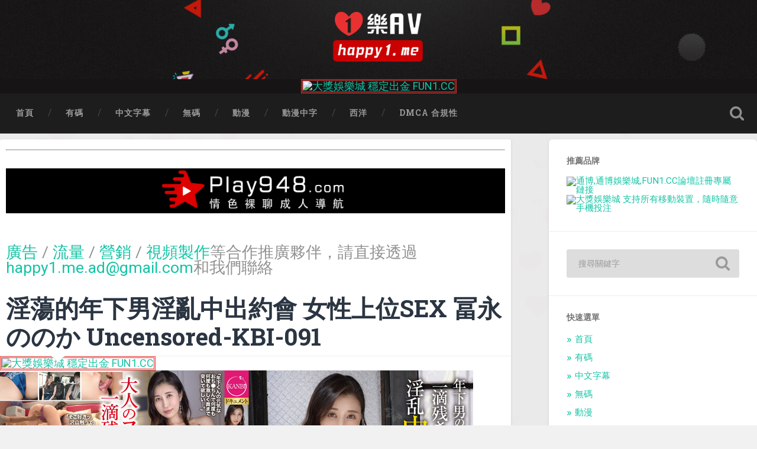

--- FILE ---
content_type: text/html; charset=UTF-8
request_url: https://happy1.me/%E6%B7%AB%E8%95%A9%E7%9A%84%E5%B9%B4%E4%B8%8B%E7%94%B7%E6%B7%AB%E4%BA%82%E4%B8%AD%E5%87%BA%E7%B4%84%E6%9C%83-%E5%A5%B3%E6%80%A7%E4%B8%8A%E4%BD%8Dsex-%E5%86%A8%E6%B0%B8%E3%81%AE%E3%81%AE%E3%81%8B-uncen.html
body_size: 17276
content:
<!DOCTYPE html>

<html lang="zh-TW">

	<head>
		
		<meta charset="UTF-8">
		<link rel="alternate" hreflang="zh-TW" href="https://happy1.me/"/>
		<meta name="viewport" content="width=device-width, initial-scale=1.0, maximum-scale=1.0, user-scalable=no" >
						 
		<title>淫蕩的年下男淫亂中出約會 女性上位SEX 冨永ののか Uncensored-KBI-091 &#8211; happy1.me,18禁,成人,線上看,支持手機,支持移動裝置</title>
<link rel='dns-prefetch' href='//s.w.org' />
<link rel="alternate" type="application/rss+xml" title="訂閱《happy1.me,18禁,成人,線上看,支持手機,支持移動裝置》&raquo; 資訊提供" href="https://happy1.me/feed" />
<link rel="alternate" type="application/rss+xml" title="訂閱《happy1.me,18禁,成人,線上看,支持手機,支持移動裝置》&raquo; 留言的資訊提供" href="https://happy1.me/comments/feed" />
		<script type="text/javascript">
			window._wpemojiSettings = {"baseUrl":"https:\/\/s.w.org\/images\/core\/emoji\/13.0.1\/72x72\/","ext":".png","svgUrl":"https:\/\/s.w.org\/images\/core\/emoji\/13.0.1\/svg\/","svgExt":".svg","source":{"concatemoji":"https:\/\/happy1.me\/wp-includes\/js\/wp-emoji-release.min.js?ver=5.6.2"}};
			!function(e,a,t){var n,r,o,i=a.createElement("canvas"),p=i.getContext&&i.getContext("2d");function s(e,t){var a=String.fromCharCode;p.clearRect(0,0,i.width,i.height),p.fillText(a.apply(this,e),0,0);e=i.toDataURL();return p.clearRect(0,0,i.width,i.height),p.fillText(a.apply(this,t),0,0),e===i.toDataURL()}function c(e){var t=a.createElement("script");t.src=e,t.defer=t.type="text/javascript",a.getElementsByTagName("head")[0].appendChild(t)}for(o=Array("flag","emoji"),t.supports={everything:!0,everythingExceptFlag:!0},r=0;r<o.length;r++)t.supports[o[r]]=function(e){if(!p||!p.fillText)return!1;switch(p.textBaseline="top",p.font="600 32px Arial",e){case"flag":return s([127987,65039,8205,9895,65039],[127987,65039,8203,9895,65039])?!1:!s([55356,56826,55356,56819],[55356,56826,8203,55356,56819])&&!s([55356,57332,56128,56423,56128,56418,56128,56421,56128,56430,56128,56423,56128,56447],[55356,57332,8203,56128,56423,8203,56128,56418,8203,56128,56421,8203,56128,56430,8203,56128,56423,8203,56128,56447]);case"emoji":return!s([55357,56424,8205,55356,57212],[55357,56424,8203,55356,57212])}return!1}(o[r]),t.supports.everything=t.supports.everything&&t.supports[o[r]],"flag"!==o[r]&&(t.supports.everythingExceptFlag=t.supports.everythingExceptFlag&&t.supports[o[r]]);t.supports.everythingExceptFlag=t.supports.everythingExceptFlag&&!t.supports.flag,t.DOMReady=!1,t.readyCallback=function(){t.DOMReady=!0},t.supports.everything||(n=function(){t.readyCallback()},a.addEventListener?(a.addEventListener("DOMContentLoaded",n,!1),e.addEventListener("load",n,!1)):(e.attachEvent("onload",n),a.attachEvent("onreadystatechange",function(){"complete"===a.readyState&&t.readyCallback()})),(n=t.source||{}).concatemoji?c(n.concatemoji):n.wpemoji&&n.twemoji&&(c(n.twemoji),c(n.wpemoji)))}(window,document,window._wpemojiSettings);
		</script>
		<style type="text/css">
img.wp-smiley,
img.emoji {
	display: inline !important;
	border: none !important;
	box-shadow: none !important;
	height: 1em !important;
	width: 1em !important;
	margin: 0 .07em !important;
	vertical-align: -0.1em !important;
	background: none !important;
	padding: 0 !important;
}
</style>
	<link rel='stylesheet' id='fttb-style-css'  href='https://happy1.me/wp-content/plugins/float-to-top-button/css/float-to-top-button.min.css?ver=2.3.6' type='text/css' media='all' />
<link rel='stylesheet' id='wp-block-library-css'  href='https://happy1.me/wp-includes/css/dist/block-library/style.min.css?ver=5.6.2' type='text/css' media='all' />
<link rel='stylesheet' id='baskerville_googleFonts-css'  href='//fonts.googleapis.com/css?family=Roboto+Slab%3A400%2C700%7CRoboto%3A400%2C400italic%2C700%2C700italic%2C300%7CPacifico%3A400&#038;ver=2.1.4' type='text/css' media='all' />
<link rel='stylesheet' id='baskerville_style-css'  href='https://happy1.me/wp-content/themes/baskerville/style.css?ver=2.1.4' type='text/css' media='all' />
<script type='text/javascript' src='https://happy1.me/wp-includes/js/jquery/jquery.min.js?ver=3.5.1' id='jquery-core-js'></script>
<script type='text/javascript' src='https://happy1.me/wp-includes/js/jquery/jquery-migrate.min.js?ver=3.3.2' id='jquery-migrate-js'></script>
<script type='text/javascript' src='https://happy1.me/wp-includes/js/imagesloaded.min.js?ver=4.1.4' id='imagesloaded-js'></script>
<script type='text/javascript' src='https://happy1.me/wp-includes/js/masonry.min.js?ver=4.2.2' id='masonry-js'></script>
<script type='text/javascript' src='https://happy1.me/wp-content/themes/baskerville/js/jquery.flexslider-min.js?ver=2.7.2' id='baskerville_flexslider-js'></script>
<script type='text/javascript' src='https://happy1.me/wp-content/themes/baskerville/js/global.js?ver=2.1.4' id='baskerville_global-js'></script>
<link rel="https://api.w.org/" href="https://happy1.me/wp-json/" /><link rel="alternate" type="application/json" href="https://happy1.me/wp-json/wp/v2/posts/39807" /><link rel="EditURI" type="application/rsd+xml" title="RSD" href="https://happy1.me/xmlrpc.php?rsd" />
<link rel="wlwmanifest" type="application/wlwmanifest+xml" href="https://happy1.me/wp-includes/wlwmanifest.xml" /> 
<meta name="generator" content="WordPress 5.6.2" />
<link rel="canonical" href="https://happy1.me/%e6%b7%ab%e8%95%a9%e7%9a%84%e5%b9%b4%e4%b8%8b%e7%94%b7%e6%b7%ab%e4%ba%82%e4%b8%ad%e5%87%ba%e7%b4%84%e6%9c%83-%e5%a5%b3%e6%80%a7%e4%b8%8a%e4%bd%8dsex-%e5%86%a8%e6%b0%b8%e3%81%ae%e3%81%ae%e3%81%8b-uncen.html" />
<link rel='shortlink' href='https://happy1.me/?p=39807' />
		<!-- Custom Logo: hide header text -->
		<style id="custom-logo-css" type="text/css">
			.site-title, .site-description {
				position: absolute;
				clip: rect(1px, 1px, 1px, 1px);
			}
		</style>
		<link rel="alternate" type="application/json+oembed" href="https://happy1.me/wp-json/oembed/1.0/embed?url=https%3A%2F%2Fhappy1.me%2F%25e6%25b7%25ab%25e8%2595%25a9%25e7%259a%2584%25e5%25b9%25b4%25e4%25b8%258b%25e7%2594%25b7%25e6%25b7%25ab%25e4%25ba%2582%25e4%25b8%25ad%25e5%2587%25ba%25e7%25b4%2584%25e6%259c%2583-%25e5%25a5%25b3%25e6%2580%25a7%25e4%25b8%258a%25e4%25bd%258dsex-%25e5%2586%25a8%25e6%25b0%25b8%25e3%2581%25ae%25e3%2581%25ae%25e3%2581%258b-uncen.html" />
<link rel="alternate" type="text/xml+oembed" href="https://happy1.me/wp-json/oembed/1.0/embed?url=https%3A%2F%2Fhappy1.me%2F%25e6%25b7%25ab%25e8%2595%25a9%25e7%259a%2584%25e5%25b9%25b4%25e4%25b8%258b%25e7%2594%25b7%25e6%25b7%25ab%25e4%25ba%2582%25e4%25b8%25ad%25e5%2587%25ba%25e7%25b4%2584%25e6%259c%2583-%25e5%25a5%25b3%25e6%2580%25a7%25e4%25b8%258a%25e4%25bd%258dsex-%25e5%2586%25a8%25e6%25b0%25b8%25e3%2581%25ae%25e3%2581%25ae%25e3%2581%258b-uncen.html&#038;format=xml" />
<style type="text/css" id="custom-background-css">
body.custom-background { background-image: url("https://happy1.me/wp-content/uploads/2021/03/bg-h-1.jpg"); background-position: left top; background-size: cover; background-repeat: no-repeat; background-attachment: fixed; }
</style>
	<link rel="icon" href="https://happy1.me/wp-content/uploads/2021/03/cropped-一樂-icon-32x32.png" sizes="32x32" />
<link rel="icon" href="https://happy1.me/wp-content/uploads/2021/03/cropped-一樂-icon-192x192.png" sizes="192x192" />
<link rel="apple-touch-icon" href="https://happy1.me/wp-content/uploads/2021/03/cropped-一樂-icon-180x180.png" />
<meta name="msapplication-TileImage" content="https://happy1.me/wp-content/uploads/2021/03/cropped-一樂-icon-270x270.png" />
		<style type="text/css" id="wp-custom-css">
			.post-header .post-title-list a {
    max-height: 80px;
    display: block;
    word-wrap: break-word;
    overflow: hidden;
}
#site-content {
  padding: 0;
}
.nocomments {
    display: none !important;
}

.header .blog-logo {
	padding-top:0px;
	margin-top:0px;
    text-align: center;
	height:px!important;
}

.header .logo img {
    max-height: 100px;
    width: auto;
}

@media (max-width: 800px){
    .header .logo img {
        max-height: 85px;
    }
}

.single .post-meta-container:after {
    content: "";
    display: block;
    background: #2B3542; 
    position: absolute;
    z-index: 1;
    top: 0;
    right: 0;
    bottom: 0;
    left: 60%;
}

.post-author{
    display: none !important;
}

.single .post-meta { 
	float: right;
	width: 100%;
	padding: 30px;
	position: relative;
	z-index: 10;
}

.post-date {
    display: none !important;
}

.header {
    padding: 10px 0;
}

.section-inner {
    max-width: 100%;
    width: 1400px;
  
    margin-top: 0px;
    margin-right: auto;
    margin-bottom: 0px;
    margin-left: auto;
}

@media (max-width: 600px) {
	.h188{
		width:100% !important;
	}
	body { font-size: 16px; }
	/* structure */
	.wrapper.section { padding: 25px 0; }
	.post-header,
	/*.single .post-content,*/
	.post-excerpt,
	.content .comments,
	div#disqus_thread,
	.comment-respond,
	.post-quote,
	.post-link { padding: 7.5% 6%; }
	/* header */
	.section.header { padding: 10px 0; }
	.header-search-block .search-field { font-size: 1.5em; margin-top: -17px; }
	.nav-toggle { padding: 20px 0; }
	.search-toggle { height: 59px; }
	/* navigation */
	.navigation-inner { max-width: 90%; }
	.mobile-menu a {
		padding-top: 20px;
		padding-bottom: 20px;
	}
	/* main content */
	.section-inner.content { /*max-width: 92%;*/ }
	.post-container {
	width: 328px;
	padding: 8px 10px;
/*
		width: 100%;
		padding: 0;
		margin-top: 25px;
*/
	}
}


.section-inner {
    max-width: 100%;
    width: 1400px;
    margin-top: 0px;
    margin-right: auto;
    margin-bottom: 10px;
    margin-left: auto;
}
.section-inner.content{
	margin-bottom:24px;
}
@media (max-width: 600px) {
	.next {
		
	}}


        .w3-row-padding img {
            margin-bottom: 12px
        }
        
        .w3-sidebar {
            width: 120px;
            background: #121212
        }
        
      
        .slider_container {
            margin: 2px auto;
            width: 100%;
            overflow: hidden;
            position: relative;
            border: 0 solid
        }
        
        .slider_container:before {
            content: '';
            display: block;
            position: absolute;
            top: 0;
            left: -100%;
            opacity: 1;
            width: 100%;
            height: 100%;
            animation: bk 25s linear
        }
        
        .slider_container div {
            position: absolute;
            top: 0;
            left: 0;
            opacity: 1;
            left: 100%;
            width: 100%;
            -webkit-animation: round 25s linear infinite;
            animation: round 25s linear infinite
        }
        
        .slider_container div img {
            width: 100%
        }
        
        @-webkit-keyframes round {
            4% {
                opacity: 1;
                left: 0
            }
            20% {
                opacity: 1;
                left: 0
            }
            24% {
                opacity: 1;
                left: -100%
            }
            26% {
                opacity: 0;
                left: -100%
            }
            28% {
                opacity: 0;
                left: 100%
            }
        }
        
        @keyframes bk {
            0% {
                left: 0
            }
            4% {
                left: -100%
            }
        }
        
        @keyframes bk {
            0% {
                left: 0
            }
            4% {
                left: -100%
            }
        }
        
        .slider_container div:nth-child(5) {
            -webkit-animation-delay: 0s;
            animation-delay: 0s
        }
        
        .slider_container div:nth-child(4) {
            -webkit-animation-delay: 5s;
            animation-delay: 5s
        }
        
        .slider_container div:nth-child(3) {
            -webkit-animation-delay: 10s;
            animation-delay: 10s
        }
        
        .slider_container div:nth-child(2) {
            -webkit-animation-delay: 15s;
            animation-delay: 15s
        }
        
        .slider_container div:nth-child(1) {
            -webkit-animation-delay: 20s;
            animation-delay: 20s
        }
        
        .rwd_slider_container_wrapper {
            margin-top: -48px !important;
            width: 100%
        }
        
        .rwd_slider_container {
            position: relative;
            display: block;
            height: 318px;
            padding: 0;
            overflow: hidden;
            padding-bottom: 0;
            box-sizing: border-box
        }
        
        @media (max-width:601px) {
            .rwd_slider_container {
                position: relative;
                display: block;
                height: 30vw;
                padding: 0;
                overflow: hidden;
                padding-bottom: 0;
                box-sizing: border-box
            }
        }
        
        .rwd_slider_container .slider_container {
            position: absolute;
            top: 0;
            bottom: 0;
            left: 0;
            width: 100%;
            height: 100%;
            margin: 0;
            box-sizing: border-box
        }
        
        .promotionContentTable {
            width: 100%
        }
        
        .promotionContentTable>thead>tr>th {
            font-weight: 400;
            color: #fff;
            background-color: #1a7ad9 !important;
            text-align: center;
            border: 1px solid #25aae1
        }
        
        .promotionContentTable>tbody>tr>td {
            border: 1px solid #25aae1;
            font-size: 14px;
            font-family: Roboto;
            text-align: center
        }
        
        .img_logo {
            width: 320px;
        }
        
        @media (max-width:601px) {
            .img_logo {
                width: 80vw;
            }
        }
        
        .img_logo2 {
            width: 320px;
        }
        
        @media (max-width:601px) {
            .img_logo2 {
                width: 90vw;
            }
        }
        
        .bob-container {
            margin: 0 auto;
            padding-left: 15px;
            padding-right: 15px;
        }
        
        .bob-row {
            margin-right: -15px;
            margin-left: -15px;
        }
        
        .bob-row:before,
        .bob-row:after {
            display: table;
            content: " ";
        }
        
        .bob-row:after {
            clear: both;
        }
        /*2個並排 不管在任何尺寸都會2個並排*/
        
        .bob-2item {
            width: 50%;
        }
        /*3個並排 在767px以下會垂直排列*/
        
        .bob-3item {
            width: 100%;
        }
        /*4個並排 在767px以下會2個排列*/
        
        .bob-4item {
            width: 50%;
        }
        
        .bob-2item,
        .bob-3item,
        .bob-4item {
            position: relative;
            min-height: 1px;
            padding-right: 15px;
            padding-left: 15px;
            float: left;
        }
        
        .bob-2item img,
        .bob-3item img,
        .bob-4item img {
            width: 100%;
            display: block;
            border-width: 2px;
            border-style: outset;
            border-color: #ff0000;
            padding: 0px;
        }
        
        @media (min-width: 768px) {
            .bob-container {
                width: 750px;
            }
            .bob-3item {
                width: 33.33333333%;
            }
            .bob-4item {
                width: 25%;
            }
        }
        
        @media (min-width: 992px) {
            .bob-container {
                width: 970px;
            }
        }
        
        @media (min-width: 1200px) {
            .bob-container {
                width: 1170px;
            }
        }
        
        .pyt {
            margin-right: 150px;
        }
        
        @media (max-width:601px) {
            .pyt {
                margin-right: 0px;
            }
        }
        
        .two:hover img {
            transform: scale(1.1);
            transition-duration: 0.7s
        }		</style>
		<!-- Global site tag (gtag.js) - Google Analytics -->
<script async src="https://www.googletagmanager.com/gtag/js?id=G-GNTHQ5FH99"></script>
<script>
  window.dataLayer = window.dataLayer || [];
  function gtag(){dataLayer.push(arguments);}
  gtag('js', new Date());

  gtag('config', 'G-GNTHQ5FH99');
</script>
<meta name="mytag" content="happy1.me">
	</head>
	
	<body data-rsssl=1 class="post-template-default single single-post postid-39807 single-format-standard custom-background wp-custom-logo has-featured-image single single-post elementor-default elementor-kit-73505">

		
		<a class="skip-link button" href="#site-content">Skip to the content</a>
	
		<div class="header section small-padding bg-dark bg-image" style="background-image: url( https://happy1.me/wp-content/uploads/2021/03/cropped-header-1.jpg );">
		
			<div class="cover"></div>
			
			<div class="header-search-block bg-graphite hidden">
				<form role="search"  method="get" class="searchform" action="https://happy1.me/">
	<label for="search-form-6975a636af315">
		<span class="screen-reader-text">搜尋這裡的:</span>
		<input type="search" id="search-form-6975a636af315" class="search-field" placeholder="搜尋關鍵字" value="" name="s" />
	</label>
	<input type="submit" class="searchsubmit" value="搜尋" />
</form>
			</div><!-- .header-search-block -->
					
			<div class="header-inner section-inner">
			
				
					<div class="blog-logo">
						<a class="logo" href="https://happy1.me/" rel="home">
							<img src="https://happy1.me/wp-content/uploads/2021/03/cropped-1happy_me-logo.png">
							<span class="screen-reader-text">happy1.me,18禁,成人,線上看,支持手機,支持移動裝置</span>
						</a>
					</div>
		
											
			</div><!-- .header-inner -->
						
		</div><!-- .header -->
<div style=" background-color: #161414 !important;  text-align:center;  justify-content: center; 
align-items: center; "> <a rel="noopener" href="https://jp777.tw/register?p=play8" target="_blank" title="大獎娛樂城 穩定出金 FUN1.CC" class="customize-unpreviewable"><img &nbsp;="" class="god" style="border-width:3px;border-style:double;border-color:#e93333;padding:0px;  " title="大獎娛樂城 穩定出金 FUN1.CC" src="https://yimg.cc/images/2024/11/22/_728x90.gif" border="0"></a>
</div>
		<div class="navigation section no-padding bg-dark">
		
			<div class="navigation-inner section-inner">
			
				<button class="nav-toggle toggle fleft hidden">
					
					<div class="bar"></div>
					<div class="bar"></div>
					<div class="bar"></div>
					
				</button>
						
				<ul class="main-menu">
				
					<li id="menu-item-6" class="menu-item menu-item-type-custom menu-item-object-custom menu-item-home menu-item-6"><a href="https://happy1.me/" data-ps2id-api="true">首頁</a></li>
<li id="menu-item-4928" class="menu-item menu-item-type-taxonomy menu-item-object-category menu-item-4928"><a href="https://happy1.me/category/%e6%9c%89%e7%a2%bc" data-ps2id-api="true">有碼</a></li>
<li id="menu-item-4929" class="menu-item menu-item-type-taxonomy menu-item-object-category menu-item-4929"><a href="https://happy1.me/category/%e4%b8%ad%e6%96%87%e5%ad%97%e5%b9%95" data-ps2id-api="true">中文字幕</a></li>
<li id="menu-item-4927" class="menu-item menu-item-type-taxonomy menu-item-object-category current-post-ancestor current-menu-parent current-post-parent menu-item-4927"><a href="https://happy1.me/category/%e7%84%a1%e7%a2%bc" data-ps2id-api="true">無碼</a></li>
<li id="menu-item-4931" class="menu-item menu-item-type-taxonomy menu-item-object-category menu-item-4931"><a href="https://happy1.me/category/%e5%8b%95%e6%bc%ab" data-ps2id-api="true">動漫</a></li>
<li id="menu-item-4932" class="menu-item menu-item-type-taxonomy menu-item-object-category menu-item-4932"><a href="https://happy1.me/category/%e5%8b%95%e6%bc%ab%e4%b8%ad%e5%ad%97" data-ps2id-api="true">動漫中字</a></li>
<li id="menu-item-4930" class="menu-item menu-item-type-taxonomy menu-item-object-category menu-item-4930"><a href="https://happy1.me/category/%e8%a5%bf%e6%b4%8b" data-ps2id-api="true">西洋</a></li>
<li id="menu-item-4873" class="menu-item menu-item-type-post_type menu-item-object-page menu-item-4873"><a href="https://happy1.me/%e4%b8%80%e6%a8%82av-%e8%81%af%e7%b5%a1%e6%88%91%e5%80%91" data-ps2id-api="true">DMCA 合規性</a></li>
											
				</ul><!-- .main-menu -->
				 
				<button class="search-toggle toggle fright">
					<span class="screen-reader-text">Toggle search field</span>
				</button>
				 
				<div class="clear"></div>
				 
			</div><!-- .navigation-inner -->
			
		</div><!-- .navigation -->
		
		<div class="mobile-navigation section bg-graphite no-padding hidden">
					
			<ul class="mobile-menu">
			
				<li class="menu-item menu-item-type-custom menu-item-object-custom menu-item-home menu-item-6"><a href="https://happy1.me/" data-ps2id-api="true">首頁</a></li>
<li class="menu-item menu-item-type-taxonomy menu-item-object-category menu-item-4928"><a href="https://happy1.me/category/%e6%9c%89%e7%a2%bc" data-ps2id-api="true">有碼</a></li>
<li class="menu-item menu-item-type-taxonomy menu-item-object-category menu-item-4929"><a href="https://happy1.me/category/%e4%b8%ad%e6%96%87%e5%ad%97%e5%b9%95" data-ps2id-api="true">中文字幕</a></li>
<li class="menu-item menu-item-type-taxonomy menu-item-object-category current-post-ancestor current-menu-parent current-post-parent menu-item-4927"><a href="https://happy1.me/category/%e7%84%a1%e7%a2%bc" data-ps2id-api="true">無碼</a></li>
<li class="menu-item menu-item-type-taxonomy menu-item-object-category menu-item-4931"><a href="https://happy1.me/category/%e5%8b%95%e6%bc%ab" data-ps2id-api="true">動漫</a></li>
<li class="menu-item menu-item-type-taxonomy menu-item-object-category menu-item-4932"><a href="https://happy1.me/category/%e5%8b%95%e6%bc%ab%e4%b8%ad%e5%ad%97" data-ps2id-api="true">動漫中字</a></li>
<li class="menu-item menu-item-type-taxonomy menu-item-object-category menu-item-4930"><a href="https://happy1.me/category/%e8%a5%bf%e6%b4%8b" data-ps2id-api="true">西洋</a></li>
<li class="menu-item menu-item-type-post_type menu-item-object-page menu-item-4873"><a href="https://happy1.me/%e4%b8%80%e6%a8%82av-%e8%81%af%e7%b5%a1%e6%88%91%e5%80%91" data-ps2id-api="true">DMCA 合規性</a></li>
										
			 </ul><!-- .main-menu -->
		
		</div><!-- .mobile-navigation -->
<div class="wrapper section medium-padding" id="site-content">
										
	<div class="section-inner">
	
		<div class="content fleft">
												        
									
				<div id="post-39807" class="post-39807 post type-post status-publish format-standard has-post-thumbnail hentry category-3 tag-2139 tag-8203 tag-9266 tag-9265 tag-4660 tag-4889 tag-11">

									
					<div class="post-header">
			
<hr>
<br>
			<center style="background-color:#000 ;">
    <a href="https://play948.com/" style="text-decoration:none" title="PLAY948.COM 最大的成人導航就在這!" target="_blank"><img class="img_logo" sizes="(max-width:80px)100vw,80px" srcset="https://play948.com/images/cropped-play948-logo.png" src="./images/cropped-play948-logo.png" alt="PLAY948.COM 情色裸聊 成人導航 獨家聊天室"></a>
		
				
</center>


<center>	<br>
<span style="color: #ff0000; font-size: 20pt; "><strong>
                <p style="margin-top:0px ; color: rgb(146, 146, 146); " class="w3-medium ">
                  <a style="text-decoration:none;" href="/cdn-cgi/l/email-protection#96fef7e6e6efa7b8fbf3b8f7f2d6f1fbf7fffab8f5f9fb"><span >廣告</span></a> / <a style="text-decoration:none;" href="/cdn-cgi/l/email-protection#b1d9d0c1c1c8809fdcd49fd0d5f1d6dcd0d8dd9fd2dedc"><span >流量</span></a> / <a style="text-decoration:none;" href="/cdn-cgi/l/email-protection#d1b9b0a1a1a8e0ffbcb4ffb0b591b6bcb0b8bdffb2bebc"><span >營銷</span></a> / <a style="text-decoration:none;" href="/cdn-cgi/l/email-protection#b6ded7c6c6cf8798dbd398d7d2f6d1dbd7dfda98d5d9db"><span >視頻製作</span></a>等合作推廣夥伴，請直接透過 <a style="text-decoration:none;" href="/cdn-cgi/l/email-protection#fd959c8d8d84ccd39098d39c99bd9a909c9491d39e9290"><span style="color: #13c4a5;"><span class="__cf_email__" data-cfemail="107871606069213e7d753e717450777d71797c3e737f7d">[email&#160;protected]</span></span></a>和我們聯絡
                </p>
   <br> </center>
												
						    <h1 class="post-title"><a href="https://happy1.me/%e6%b7%ab%e8%95%a9%e7%9a%84%e5%b9%b4%e4%b8%8b%e7%94%b7%e6%b7%ab%e4%ba%82%e4%b8%ad%e5%87%ba%e7%b4%84%e6%9c%83-%e5%a5%b3%e6%80%a7%e4%b8%8a%e4%bd%8dsex-%e5%86%a8%e6%b0%b8%e3%81%ae%e3%81%ae%e3%81%8b-uncen.html" rel="bookmark">淫蕩的年下男淫亂中出約會 女性上位SEX 冨永ののか Uncensored-KBI-091</a></h1>

											    
					</div><!-- .post-header --> 

									<div style=" background-color: #fff !important;   justify-content: left; 
align-items: left; "> <a rel="noopener" href="https://play948.com/jp777/" target="_blank" title="大獎娛樂城 穩定出金 FUN1.CC" class="customize-unpreviewable"><img  style="border-width:3px;border-style:double;border-color:#e93333;padding:0px;  " title="大獎娛樂城 穩定出金 FUN1.CC" src="https://yimg.cc/images/2024/11/22/_728x90.gif" border="0"></a>
</div>
										
						<div class="featured-media">
						
							<img width="800" height="539" src="https://happy1.me/wp-content/uploads/2023/01/16644.jpg" class="attachment-post-image size-post-image wp-post-image" alt="" loading="lazy" srcset="https://happy1.me/wp-content/uploads/2023/01/16644.jpg 800w, https://happy1.me/wp-content/uploads/2023/01/16644-300x202.jpg 300w, https://happy1.me/wp-content/uploads/2023/01/16644-768x517.jpg 768w, https://happy1.me/wp-content/uploads/2023/01/16644-600x404.jpg 600w, https://happy1.me/wp-content/uploads/2023/01/16644-272x182.jpg 272w" sizes="(max-width: 800px) 100vw, 800px" />									
						</div><!-- .featured-media -->
					
												
						                                    	    
					<div class="post-content">
						
						<p><div style="text-align:center;" class="player_wrapper"><iframe src="https://aembed.com/api/player.php?id=AIZvd" frameborder="0" marginwidth="0" marginheight="0" scrolling="no" allowfullscreen="allowfullscreen"></iframe></div><br />
発売日： 2022/11/25<br />
 収録時間： 175分<br />
 出演者： 冨永ののか<br />
 監督： マサルパンサー<br />
 シリーズ： 年下男の若き精子を一滴残さず搾り取る淫乱中出しデート 圧倒的女性上位SEX<br />
 メーカー： KANBi<br />
 レーベル： KANBi<br />
 ジャンル： AV女優 熟女 パイパン 単体作品 中出し サンプル動画<br />
 品番： 118kbi091 KANBi専属女優『冨永 ののか』が年下男を痴女テクで快楽漬け！デビューしてから年上の男優としかセックスしていないのでたまには若い子も味わいたい！希望通りの可愛い年下くんがやってきて、ウキウキ気分で動物園デート！休憩がてらにホテルに入るといきなり濃厚なキスを交わし、年下君に責められるとあっという間にマ○コはびしょ濡れ！若さでギンギンのチ○ポに跨り腰を振りまくると、若き精子を連続で搾り取る！公園に向かい、スワンボートでイチャイチャ気分を満喫した後にはホテルでセックス！チ○ポを何度もイカセて連続4回戦！まだ満足できないののかさんはエロ下着で誘惑して年下君の精子を最後の一滴まで喰らい尽くす！大人のフェロモン全開で淫れ、年下くんとのセックスに酔いしれる姿をお楽しみください！</p>
						<a href="https://play948.com/dl" target="_blank" title="通博娛樂城 魔龍傳奇 老虎機"><img src="https://yimg.cc/images/2022/08/23/fun1-cc_300x250-3.gif" alt="通博娛樂城 魔龍傳奇 老虎機" border="0" width="300" height="auto" loading="lazy"></a>
					  <section>
       
                </section>
						
						<a title="一樂娛樂城" href="https://fun1.cc/" target="_blank" rel="noopener"><img src="https://yimg.cc/images/2021/08/31/FUN1cc.png" alt="FUN1cc" border="0" /></a>
					<iframe scrolling="no" src="https://fun1.cc/girls.html" width="760" height="218" frameborder="no"></iframe>
<hr>
						<table style="border: 3px #FFD382 dashed;" border="1" cellpadding="10">
<tbody>
<tr>
<td><a title="通博娛樂城" href="https://tb5288.com/" target="_blank" rel="noopener"><span style="color: #000;">通博娛樂城</span></a></td>
<td><a title="HOYA娛樂城" href="https://hoya1766.com/" target="_blank" rel="noopener"><span style="color: #000;">HOYA娛樂城</span></a></td>
<td><a title="眾發娛樂城" href="https://jf888.cc/" target="_blank" rel="noopener"><span style="color: #000000;">眾發娛樂城</span></a></td>
<td><a title="贏家娛樂城" href="https://xn--fct516i.cc/" target="_blank" rel="noopener"><span style="color: #000;">贏家娛樂城</span></a></td>
</tr>
<tr>
<td><a title="財神娛樂城" href="https://xn--ozsy38a8rlsxs.cc/" target="_blank" rel="noopener"><span style="color: #000;">財神娛樂城</span></a></td>
<td><a title="THA娛樂城" href="https://xn--8prs51fyxs.cc/" target="_blank" rel="noopener"><span style="color: #000;">金合發娛樂城</span></a></td>
<td><a title="博馬娛樂城" href="https://xn--9kr894n.cc/" target="_blank" rel="noopener"><span style="color: #000;">博馬娛樂城</span></a></td>
<td><a title="九州娛樂城" href="https://xn--sjqz3uqybb4fb4s.com/" target="_blank" rel="noopener"><span style="color: #000;">九州娛樂城</span></a></td>
</tr>
<tr>
<td><a title="THA娛樂城" href="https://tha88.cc/" target="_blank" rel="noopener"><span style="color: #000;">THA-九州娛樂</span></a></td>
<td><a title="LEO娛樂城" href="https://leo88.cc/" target="_blank" rel="noopener"><span style="color: #000;">LEO-九州娛樂</span></a></td>
<td><a title="i88娛樂城" href="https://i8888.me/" target="_blank" rel="noopener"><span style="color: #000;">i88娛樂城</span></a></td>
<td><a title="通博" href="https://tb5288.com/" target="_blank" rel="noopener"><span style="color: #000;">通博</span></a></td>
</tr>
<tr>
<td><a href="https://娛樂城.net/" target="_blank" title="娛樂城"><span style="color: #000;">娛樂城</span></a></td>
<td><a href="https://娛樂城.net/av/" target="_blank" title="娛樂城-AV影城"><span style="color: #000;">娛樂城-AV影城</span></a></td>
<td><a href="https://娛樂城.net/" target="_blank" title="現金版娛樂城"><span style="color: #000;">現金版娛樂城</span></a></td>
	<td><a title="17懶人包" href="https://17lb.cc/" target="_blank" rel="noopener"><span style="color: #000;">17懶人包</span></a></td>
</tr>
</tbody>
</table>
				
<table border="0" cellpadding="0" cellspacing="0" width="100%" style="padding-bottom: 5px;margin-bottom: 10px;margin-top: 10px;">
    <tbody><tr>
    <td><a href="https://tb5288.com/play.php" target="_blank" title="通博-通博娛樂城"><img src="https://yimg.cc/images/2021/08/24/-468x60.gif" alt="通博-通博娛樂城" border="0" width="468" height="60" loading="lazy"></a></td>
    <td><a href="https://1766.ws/" target="_blank" title="1766一起聊聊視訊聊天室"><img src="https://cdn2.yimg.cc/ylc/ad/1766ws-468x60-1.gif" alt="1766一起聊聊視訊聊天室" border="0" width="468" height="60" loading="lazy"></a></td>
    </tr>
    <tr style="/* margin-top: 19px; *//* padding-top: 39px; */top: 4px;/* bottom: -23px; */position: relative;"> <td><a href="https://xn--sjqz3uqybb4fb4s.com/" target="_blank" title="九州娛樂-九州娛樂城"><img src="https://yimg.cc/images/2021/08/24/-468x6004650a0b434dc55c.gif" alt="九州娛樂-九州娛樂城" border="0" width="468" height="60" loading="lazy"></a></td>
    <td><a href="http://lovetoy.cc/" target="_blank" title="情趣用品"><img src="https://yimg.cc/images/2021/08/24/lovetoy486x604.gif" alt="情趣用品" border="0" width="468" height="60" loading="lazy"></a></td></tr>
    </tbody></table>
<table border="0" cellpadding="0" cellspacing="0" width="100%" style="padding-bottom:7px ;margin-bottom: 10px; margin-top: 19px;">
    <tr style="text-align: center;">
        <td><a href="https://tb5288.com/play.php" target="_blank" title="通博-通博娛樂城"><img
                    src="https://yimg.cc/images/2021/08/19/-120x6044c100c778686e7c.gif" alt="通博-通博娛樂城" border="0"
                    width="120" height="60" loading="lazy"></a></td>
     
        <td><a href="https://tha88.cc/" target="_blank" title="THA 九州娛樂"><img
                    src="https://yimg.cc/images/2021/08/19/THA-120x60.gif" alt="THA 九州娛樂" border="0" width="120"
                    height="60" loading="lazy"></a></td>
        <td><a href="https://xn--sjqz3uqybb4fb4s.com/" target="_blank" title="九州娛樂城"><img
                    src="https://yimg.cc/images/2021/08/19/-120x60.gif" alt="九州娛樂城" border="0" width="120" height="60"
                    loading="lazy"></a></td>
        <td><a href="https://leo88.cc/" target="_blank" title="LEO-九州娛樂"><img
                    src="https://yimg.cc/images/2021/08/19/LEO-120x60.gif" alt="LEO-九州娛樂" border="0" width="120"
                    height="60" loading="lazy"></a></td>
        <td><a href="https://xn--8prs51fyxs.cc/" target="_blank" title="金合發-金合發娛樂城"><img
                    src="https://yimg.cc/images/2021/08/19/-120x60cf12c750dc4b057c.gif" alt="金合發-金合發娛樂城" border="0"
                    width="120" height="60" loading="lazy"></a></td>
        <td><a href="https://xn--ozsy38a8rlsxs.cc/" target="_blank" title="財神娛樂-財神娛樂城"><img
                    src="https://yimg.cc/images/2021/08/19/-120x60445f2c43f408e5f7.gif" alt="財神娛樂-財神娛樂城" border="0"
                    width="120" height="60" loading="lazy"></a></td>
    </tr>
</table>
						<div class="clear"></div>
									        
					</div><!-- .post-content -->
					            					
					<div class="post-meta-container">
						
						<div class="post-author">
						
							<div class="post-author-content">
							
								<h4>happy1</h4>
								
																
								<div class="author-links">
									
									<a class="author-link-posts" href="https://happy1.me/author/happy1">一樂AV</a>
									
																		
								</div><!-- .author-links -->
							
							</div><!-- .post-author-content -->
						
						</div><!-- .post-author -->
						
						<div class="post-meta">
						
							<p class="post-date"></p>
							
														
							<p class="post-categories"><a href="https://happy1.me/category/%e7%84%a1%e7%a2%bc" rel="category tag">無碼</a></p>
							
															<p class="post-tags"><a href="https://happy1.me/tag/%e4%b8%ad%e5%87%ba" rel="tag">中出</a>, <a href="https://happy1.me/tag/%e5%86%a8%e6%b0%b8%e3%81%ae%e3%81%ae%e3%81%8b" rel="tag">冨永ののか</a>, <a href="https://happy1.me/tag/%e5%a5%b3%e6%80%a7%e4%b8%8a%e4%bd%8d" rel="tag">女性上位</a>, <a href="https://happy1.me/tag/%e5%b9%b4%e4%b8%8b%e7%94%b7" rel="tag">年下男</a>, <a href="https://happy1.me/tag/%e6%b7%ab%e4%ba%82" rel="tag">淫亂</a>, <a href="https://happy1.me/tag/%e6%b7%ab%e8%95%a9" rel="tag">淫蕩</a>, <a href="https://happy1.me/tag/%e7%84%a1%e4%bf%ae%e6%ad%a3" rel="tag">無修正</a></p>
														
							<div class="clear"></div>
							
							<div class="post-nav">
							
																
									<a class="post-nav-prev" href="https://happy1.me/%e8%a6%9a%e9%86%92ntr-%e5%b2%ac%e3%81%95%e3%81%8f%e3%82%89-%e5%85%ac%e5%85%ac%e5%8f%97%e8%99%90%e7%8b%82%e5%a5%b3%e6%80%a7-%e4%b8%88%e5%a4%ab%e4%b8%8d%e5%9c%a8%e6%99%82%e8%a2%ab%e5%bc%b7%e5%a5%b8.html">上一部影片</a>
							
																		
									<a class="post-nav-next" href="https://happy1.me/%e7%be%8e%e8%85%b3%e7%be%8e%e7%a9%b4-%e8%ae%93%e4%bd%a0%e7%88%bd%e5%88%b0%e6%98%8f%e6%ad%bb%e9%81%8e%e5%8e%bb-%e6%97%a5%e6%9c%ac%e6%9c%80%e6%a3%92%e7%9a%84%e8%82%a5%e7%9a%82%e7%8e%a9%e5%ae%b6.html">下一部影片</a>
							
																		
								<div class="clear"></div>
							
							</div><!-- .post-nav -->
						
						</div><!-- .post-meta -->
						
						<div class="clear"></div>
							
					</div><!-- .post-meta-container -->
																		
					

	<p class="nocomments">Comments are closed.</p>
	

												                        
						
			</div><!-- .post -->
		
		</div><!-- .content -->
		
		
	<div class="sidebar fright" role="complementary">
	
		<div class="widget_text widget widget_custom_html"><div class="widget_text widget-content"><h3 class="widget-title">推薦品牌</h3><div class="textwidget custom-html-widget"><a href="http://play948.com/dl/" title="通博,通博娛樂城" target="_blank" rel="noopener"><img src="https://yimg.cc/images/2022/08/19/-300x250.gif" alt="通博,通博娛樂城,FUN1.CC論壇註冊專屬鏈接" loading="lazy"></a>

<br>
 <a rel="noopener" href="https://play948.com/jp777/" target="_blank" title="大獎娛樂城 支持所有移動裝置，隨時隨意手機投注"><img
                    src="https://yimg.cc/images/2024/11/22/_300x250_01.gif" alt="大獎娛樂城 支持所有移動裝置，隨時隨意手機投注 "
                    border="0" width="300" height="250" loading="lazy"></a></div></div><div class="clear"></div></div><div class="widget widget_search"><div class="widget-content"><form role="search"  method="get" class="searchform" action="https://happy1.me/">
	<label for="search-form-6975a636b2619">
		<span class="screen-reader-text">搜尋這裡的:</span>
		<input type="search" id="search-form-6975a636b2619" class="search-field" placeholder="搜尋關鍵字" value="" name="s" />
	</label>
	<input type="submit" class="searchsubmit" value="搜尋" />
</form>
</div><div class="clear"></div></div><div class="widget widget_nav_menu"><div class="widget-content"><h3 class="widget-title">快速選單</h3><div class="menu-%e4%b8%bb%e9%81%b8%e5%96%ae-container"><ul id="menu-%e4%b8%bb%e9%81%b8%e5%96%ae-2" class="menu"><li class="menu-item menu-item-type-custom menu-item-object-custom menu-item-home menu-item-6"><a href="https://happy1.me/" data-ps2id-api="true">首頁</a></li>
<li class="menu-item menu-item-type-taxonomy menu-item-object-category menu-item-4928"><a href="https://happy1.me/category/%e6%9c%89%e7%a2%bc" data-ps2id-api="true">有碼</a></li>
<li class="menu-item menu-item-type-taxonomy menu-item-object-category menu-item-4929"><a href="https://happy1.me/category/%e4%b8%ad%e6%96%87%e5%ad%97%e5%b9%95" data-ps2id-api="true">中文字幕</a></li>
<li class="menu-item menu-item-type-taxonomy menu-item-object-category current-post-ancestor current-menu-parent current-post-parent menu-item-4927"><a href="https://happy1.me/category/%e7%84%a1%e7%a2%bc" data-ps2id-api="true">無碼</a></li>
<li class="menu-item menu-item-type-taxonomy menu-item-object-category menu-item-4931"><a href="https://happy1.me/category/%e5%8b%95%e6%bc%ab" data-ps2id-api="true">動漫</a></li>
<li class="menu-item menu-item-type-taxonomy menu-item-object-category menu-item-4932"><a href="https://happy1.me/category/%e5%8b%95%e6%bc%ab%e4%b8%ad%e5%ad%97" data-ps2id-api="true">動漫中字</a></li>
<li class="menu-item menu-item-type-taxonomy menu-item-object-category menu-item-4930"><a href="https://happy1.me/category/%e8%a5%bf%e6%b4%8b" data-ps2id-api="true">西洋</a></li>
<li class="menu-item menu-item-type-post_type menu-item-object-page menu-item-4873"><a href="https://happy1.me/%e4%b8%80%e6%a8%82av-%e8%81%af%e7%b5%a1%e6%88%91%e5%80%91" data-ps2id-api="true">DMCA 合規性</a></li>
</ul></div></div><div class="clear"></div></div>
		<div class="widget widget_recent_entries"><div class="widget-content">
		<h3 class="widget-title">最新影片</h3>
		<ul>
											<li>
					<a href="https://happy1.me/%e5%9c%a8%e5%a4%9c%e6%99%af%e9%a3%af%e5%ba%97%ef%bc%8c%e8%88%87%e4%b8%80%e4%bd%8d%e8%ba%ab%e6%9d%90%e8%8b%97%e6%a2%9d%e3%80%81%e8%83%b8%e9%83%a8%e8%b1%90%e6%bb%bf%e3%80%81%e8%87%80%e9%83%a8%e7%bf%b9.html">在夜景飯店，與一位身材苗條、胸部豐滿、臀部翹挺的美女激情纏綿。雙手交疊，嘆息聲此起彼落……她的身姿比東京鐵塔更令人著迷。 Luxury TV 1840 259LUXU-1853</a>
									</li>
											<li>
					<a href="https://happy1.me/%e9%95%b7%e7%80%a8%e5%a5%88%e5%ad%90%ef%bc%8c%e4%b8%80%e4%bd%8d%e5%b0%88%e9%96%80%e5%be%9e%e4%ba%8b%e4%bd%8e%e7%b4%9a%e6%b2%bb%e7%99%82%e7%9a%84%e6%b7%ab%e8%95%a9%e5%a5%b3%e7%89%99%e9%86%ab%e3%80%82-1.html">長瀨奈子，一位專門從事低級治療的淫蕩女牙醫。 1pondo 090925_001 一本道 090925_001</a>
									</li>
											<li>
					<a href="https://happy1.me/%e4%b8%80%e4%bd%8d%e5%89%8d%e5%90%8d%e4%ba%ba%e4%be%86%e5%8f%83%e5%8a%a0%e6%8e%a1%e8%a8%aa%ef%bc%8c%e6%89%80%e4%bb%a5%e6%88%91%e7%b5%a6%e4%ba%86%e5%a5%b9%e4%b8%80%e5%80%8b%e7%94%9f%e5%a5%b6%e6%b2%b9.html">一位前名人來參加採訪，所以我給了她一個生奶油派！永原結衣 10musume 090925_01 天然むすめ 090925_01</a>
									</li>
											<li>
					<a href="https://happy1.me/%e7%b4%a0%e9%a1%8f%e7%86%9f%e5%a5%b3%ef%bd%9e%e6%bf%b1%e4%b8%ad%e5%90%8c%e5%ad%b8%e7%9a%84%e7%9c%9f%e9%9d%a2%e7%9b%ae%ef%bd%9e%e6%bf%b1%e4%b8%ad%e7%b6%be-pacopacomama-090925_100-%e3%83%91%e3%82%b3.html">素顏熟女～濱中同學的真面目～濱中綾 Pacopacomama 090925_100 パコパコママ 090925_100</a>
									</li>
											<li>
					<a href="https://happy1.me/%e8%ba%ab%e6%9d%90%e8%8b%97%e6%a2%9d%e3%80%81%e6%80%a7%e6%85%be%e6%97%ba%e7%9b%9b%e7%9a%84%e7%be%8e%e5%a5%b3%e4%b9%85%e7%95%99%e7%be%bd%e9%86%ac%ef%bc%8c%e5%b9%b3%e6%99%82%e7%82%ba%e4%ba%86%e6%9b%bf.html">身材苗條、性慾旺盛的美女久留羽醬，平時為了替被戴綠帽的男友在馬奇亞普（Machiap）和陌生男人發生性關係，今晚她將用一流的口交和緊緻的陰道讓男人欲罷不能！此外，還有震動器自慰環節。一位經驗豐富的搭訕高手將一名男子帶回房間，並秘密拍攝了兩人的性愛過程。 411 200GANA-3205</a>
									</li>
					</ul>

		</div><div class="clear"></div></div><div class="widget_text widget widget_custom_html"><div class="widget_text widget-content"><div class="textwidget custom-html-widget"><a href="https://play948.com/tb/rgs/" target="_blank" title="通博娛樂城 雷神之錘 RGS 皇家電子" rel="noopener"><img src="https://yimg.cc/images/2024/03/20/300x250-tb-ad-0315_02.gif" alt="通博娛樂城 雷神之錘 RGS 皇家電子" border="0" width="300" height="250" loading="lazy"></a></div></div><div class="clear"></div></div><div class="widget_text widget widget_custom_html"><div class="widget_text widget-content"><h3 class="widget-title">參考資料</h3><div class="textwidget custom-html-widget"><span><a target="_blank" title="大獎娛樂城" alt="大獎娛樂城" rel="noopener" href="https://jp777.tw/register?p=ag8kCTJyP1/">大獎娛樂城</a> </span>
<br>
<span><a target="_blank" title="通博娛樂城" alt="通博娛樂城" href="https://xn--9krr72l.cc/" rel="noopener">通博娛樂城</a> </span>
<br>
<span><a target="_blank" title="財神娛樂城" alt="財神娛樂城" href="https://xn--ozsy38a8rlsxs.cc/" rel="noopener">財神娛樂城</a> </span>
<br>
<span><a target="_blank" title="博馬娛樂城" alt="博馬娛樂城" href="https://xn--9kr894n.cc/" rel="noopener">博馬娛樂城</a> </span>
<br>
<span><a target="_blank" title="LEO娛樂城" alt="LEO娛樂城" href="https://leo88.cc/" rel="noopener">九州娛樂城-LEO</a> </span>
<br>
<span><a target="_blank" title="THA娛樂城" alt="THA娛樂城" href="tha88.cc" rel="noopener">九州娛樂城-THA</a> </span>
<br>
<span><a target="_blank" title="九州娛樂城" alt="九州娛樂城" href="https://xn--sjqz3uqybb4fb4s.com/" rel="noopener">九州娛樂城</a> </span>
<br>
<span><a target="_blank" title="i88娛樂城" alt="i88娛樂城" href="https://i8888.me/" rel="noopener">i88娛樂城</a> </span>
<br>
<span><a target="_blank" title="THA娛樂城" alt="THA娛樂城" href="https://xn--8prs51fyxs.cc/" rel="noopener">金合發</a> </span>
<br>
<span><a target="_blank" title="HOYA娛樂城" alt="HOYA娛樂城" href="https://hoya1766.com/" rel="noopener">HOYA娛樂城</a> </span>
<br>
<span><a target="_blank" title="通博" alt="通博" href="https://tb5288.com/" rel="noopener">通博</a> </span>
<br>
<span><a target="_blank" title="贏家娛樂城" alt="贏家娛樂城" href="https://xn--fct516i.cc/" rel="noopener">贏家娛樂城</a> </span>
<br></div></div><div class="clear"></div></div>		
	</div><!-- .sidebar -->

		
		<div class="clear"></div>
		
	</div><!-- .section-inner -->

</div><!-- .wrapper -->
		

	<div class="footer section medium-padding bg-graphite">
	
		<div class="section-inner row">
		
						
				<div class="column column-1 one-third">
				
					<div class="widgets">
			
						<div class="widget widget_search"><div class="widget-content"><form role="search"  method="get" class="searchform" action="https://happy1.me/">
	<label for="search-form-6975a636b3e88">
		<span class="screen-reader-text">搜尋這裡的:</span>
		<input type="search" id="search-form-6975a636b3e88" class="search-field" placeholder="搜尋關鍵字" value="" name="s" />
	</label>
	<input type="submit" class="searchsubmit" value="搜尋" />
</form>
</div><div class="clear"></div></div><div class="widget widget_text"><div class="widget-content"><h3 class="widget-title">聯絡我們</h3>			<div class="textwidget"><p><span style="color: #13c4a5;">如果您對本站有任何的建議或廣告需求，我們非常歡迎您能來信。我們以最快的速度回應給您，謝謝。</span></p>
<p><a href="/cdn-cgi/l/email-protection#a0c8c1d0d0d9918ecdc58ec1c4e0c7cdc1c9cc8ec3cfcd"><span style="color: #13c4a5;"><cite class="elementor-blockquote__author"><span class="__cf_email__" data-cfemail="9ef6ffeeeee7afb0f3fbb0fffadef9f3fff7f2b0fdf1f3">[email&#160;protected]</span></cite></span></a></p>
</div>
		</div><div class="clear"></div></div><div class="widget widget_categories"><div class="widget-content"><h3 class="widget-title">熱門影片</h3>
			<ul>
					<li class="cat-item cat-item-1"><a href="https://happy1.me/category/%e4%b8%ad%e6%96%87%e5%ad%97%e5%b9%95">中文字幕</a>
</li>
	<li class="cat-item cat-item-5"><a href="https://happy1.me/category/%e5%8b%95%e6%bc%ab">動漫</a>
</li>
	<li class="cat-item cat-item-6"><a href="https://happy1.me/category/%e5%8b%95%e6%bc%ab%e4%b8%ad%e5%ad%97">動漫中字</a>
</li>
	<li class="cat-item cat-item-2"><a href="https://happy1.me/category/%e6%9c%89%e7%a2%bc">有碼</a>
</li>
	<li class="cat-item cat-item-3"><a href="https://happy1.me/category/%e7%84%a1%e7%a2%bc">無碼</a>
</li>
	<li class="cat-item cat-item-4"><a href="https://happy1.me/category/%e8%a5%bf%e6%b4%8b">西洋</a>
</li>
			</ul>

			</div><div class="clear"></div></div>											
					</div>
					
				</div><!-- .column-1 -->
				
							
						
				<div class="column column-2 one-third">
				
					<div class="widgets">
			
						<div class="widget_text widget widget_custom_html"><div class="widget_text widget-content"><h3 class="widget-title">本站註冊</h3><div class="textwidget custom-html-widget"><br>
<span><a target="_blank" title="大獎娛樂城" alt="大獎娛樂城" rel="noopener" href="https://jp777.tw/register?p=ag8kCTJyP1/">大獎娛樂城</a> </span>
<br>
<span><a target="_blank" title="通博娛樂城" alt="通博娛樂城" href="https://xn--9krr72l.cc/" rel="noopener">通博娛樂城</a> </span>
<br>
<span><a target="_blank" title="財神娛樂城" alt="財神娛樂城" href="https://xn--ozsy38a8rlsxs.cc/" rel="noopener">財神娛樂城</a> </span>
<br>
<span><a target="_blank" title="博馬娛樂城" alt="博馬娛樂城" href="https://xn--9kr894n.cc/" rel="noopener">博馬娛樂城</a> </span>
<br>
<span><a target="_blank" title="LEO娛樂城" alt="LEO娛樂城" href="https://leo88.cc/" rel="noopener">九州娛樂城-LEO</a> </span>
<br>
<span><a target="_blank" title="THA娛樂城" alt="THA娛樂城" href="tha88.cc" rel="noopener">九州娛樂城-THA</a> </span>
<br>
<span><a target="_blank" title="九州娛樂城" alt="九州娛樂城" href="https://xn--sjqz3uqybb4fb4s.com/" rel="noopener">九州娛樂城</a> </span>
<br>
<span><a target="_blank" title="i88娛樂城" alt="i88娛樂城" href="https://i8888.me/" rel="noopener">i88娛樂城</a> </span>
<br>
<span><a target="_blank" title="THA娛樂城" alt="THA娛樂城" href="https://xn--8prs51fyxs.cc/" rel="noopener">金合發</a> </span>
<br>
<span><a target="_blank" title="HOYA娛樂城" alt="HOYA娛樂城" href="https://hoya1766.com/" rel="noopener">HOYA娛樂城</a> </span>
<br>
<span><a target="_blank" title="通博" alt="通博" href="https://tb5288.com/" rel="noopener">通博</a> </span>
<br>
<span><a target="_blank" title="贏家娛樂城" alt="贏家娛樂城" href="https://xn--fct516i.cc/" rel="noopener">贏家娛樂城</a> </span>
<br></div></div><div class="clear"></div></div>											
					</div><!-- .widgets -->
					
				</div><!-- .column-2 -->
				
											
						
				<div class="column column-3 one-third">
			
					<div class="widgets">
			
						<div class="widget widget_tag_cloud"><div class="widget-content"><h3 class="widget-title">最新主打</h3><div class="tagcloud"><a href="https://happy1.me/tag/259luxu" class="tag-cloud-link tag-link-29 tag-link-position-1" style="font-size: 9.8064516129032pt;" aria-label="259LUXU (331 個項目)">259LUXU</a>
<a href="https://happy1.me/tag/caribbeancom" class="tag-cloud-link tag-link-160 tag-link-position-2" style="font-size: 8pt;" aria-label="caribbeancom (188 個項目)">caribbeancom</a>
<a href="https://happy1.me/tag/h0930" class="tag-cloud-link tag-link-739 tag-link-position-3" style="font-size: 10.935483870968pt;" aria-label="H0930 (471 個項目)">H0930</a>
<a href="https://happy1.me/tag/h4610" class="tag-cloud-link tag-link-678 tag-link-position-4" style="font-size: 11.161290322581pt;" aria-label="H4610 (495 個項目)">H4610</a>
<a href="https://happy1.me/tag/juq" class="tag-cloud-link tag-link-10705 tag-link-position-5" style="font-size: 8.6021505376344pt;" aria-label="JUQ (228 個項目)">JUQ</a>
<a href="https://happy1.me/tag/mywife-no" class="tag-cloud-link tag-link-156 tag-link-position-6" style="font-size: 9.1290322580645pt;" aria-label="Mywife-No (268 個項目)">Mywife-No</a>
<a href="https://happy1.me/tag/ntr" class="tag-cloud-link tag-link-827 tag-link-position-7" style="font-size: 11.236559139785pt;" aria-label="NTR (506 個項目)">NTR</a>
<a href="https://happy1.me/tag/ol" class="tag-cloud-link tag-link-817 tag-link-position-8" style="font-size: 8.1505376344086pt;" aria-label="OL (199 個項目)">OL</a>
<a href="https://happy1.me/tag/ssis" class="tag-cloud-link tag-link-2734 tag-link-position-9" style="font-size: 8.9784946236559pt;" aria-label="SSIS (256 個項目)">SSIS</a>
<a href="https://happy1.me/tag/%e3%80%90%e5%88%9d%e6%92%ae%e3%82%8a%e3%80%91%e3%83%8d%e3%83%83%e3%83%88%e3%81%a7av%e5%bf%9c%e5%8b%9f%e2%86%92av%e4%bd%93%e9%a8%93%e6%92%ae%e5%bd%b1" class="tag-cloud-link tag-link-52 tag-link-position-10" style="font-size: 10.10752688172pt;" aria-label="【初撮り】ネットでAV応募→AV体験撮影 (361 個項目)">【初撮り】ネットでAV応募→AV体験撮影</a>
<a href="https://happy1.me/tag/%e3%82%a8%e3%83%83%e3%83%81%e3%81%aa" class="tag-cloud-link tag-link-17 tag-link-position-11" style="font-size: 12.215053763441pt;" aria-label="エッチな (693 個項目)">エッチな</a>
<a href="https://happy1.me/tag/%e3%82%ab%e3%83%aa%e3%83%93%e3%82%a2%e3%83%b3%e3%82%b3%e3%83%a0" class="tag-cloud-link tag-link-9 tag-link-position-12" style="font-size: 9.8817204301075pt;" aria-label="カリビアンコム (341 個項目)">カリビアンコム</a>
<a href="https://happy1.me/tag/%e3%83%91%e3%82%b3%e3%83%91%e3%82%b3%e3%83%9e%e3%83%9e" class="tag-cloud-link tag-link-14 tag-link-position-13" style="font-size: 8.3763440860215pt;" aria-label="パコパコママ (212 個項目)">パコパコママ</a>
<a href="https://happy1.me/tag/%e3%83%9e%e3%82%b8%e8%bb%9f%e6%b4%be" class="tag-cloud-link tag-link-47 tag-link-position-14" style="font-size: 8.4516129032258pt;" aria-label="マジ軟派 (219 個項目)">マジ軟派</a>
<a href="https://happy1.me/tag/%e3%83%a9%e3%82%b0%e3%82%b8%e3%83%a5tv" class="tag-cloud-link tag-link-30 tag-link-position-15" style="font-size: 8pt;" aria-label="ラグジュTV (188 個項目)">ラグジュTV</a>
<a href="https://happy1.me/tag/%e4%b8%80%e6%9c%ac%e9%81%93" class="tag-cloud-link tag-link-35 tag-link-position-16" style="font-size: 11.612903225806pt;" aria-label="一本道 (574 個項目)">一本道</a>
<a href="https://happy1.me/tag/%e4%b8%ad%e5%87%ba" class="tag-cloud-link tag-link-2139 tag-link-position-17" style="font-size: 15.752688172043pt;" aria-label="中出 (2,040 個項目)">中出</a>
<a href="https://happy1.me/tag/%e4%b8%bb%e5%a9%a6" class="tag-cloud-link tag-link-4526 tag-link-position-18" style="font-size: 10.333333333333pt;" aria-label="主婦 (385 個項目)">主婦</a>
<a href="https://happy1.me/tag/%e4%b9%b3%e4%ba%a4" class="tag-cloud-link tag-link-813 tag-link-position-19" style="font-size: 8.5268817204301pt;" aria-label="乳交 (221 個項目)">乳交</a>
<a href="https://happy1.me/tag/%e4%ba%82%e5%80%ab" class="tag-cloud-link tag-link-4532 tag-link-position-20" style="font-size: 8.4516129032258pt;" aria-label="亂倫 (218 個項目)">亂倫</a>
<a href="https://happy1.me/tag/%e4%ba%ba%e5%a6%bb" class="tag-cloud-link tag-link-836 tag-link-position-21" style="font-size: 12.89247311828pt;" aria-label="人妻 (849 個項目)">人妻</a>
<a href="https://happy1.me/tag/%e4%ba%ba%e5%a6%bb%e6%96%ac%e3%82%8a" class="tag-cloud-link tag-link-21 tag-link-position-22" style="font-size: 12.741935483871pt;" aria-label="人妻斬り (809 個項目)">人妻斬り</a>
<a href="https://happy1.me/tag/%e5%85%a7%e5%b0%84" class="tag-cloud-link tag-link-793 tag-link-position-23" style="font-size: 8.0752688172043pt;" aria-label="內射 (192 個項目)">內射</a>
<a href="https://happy1.me/tag/%e5%88%9d%e6%92%ae%e3%80%82" class="tag-cloud-link tag-link-48 tag-link-position-24" style="font-size: 8.4516129032258pt;" aria-label="初撮。 (216 個項目)">初撮。</a>
<a href="https://happy1.me/tag/%e5%8f%a3%e4%ba%a4" class="tag-cloud-link tag-link-782 tag-link-position-25" style="font-size: 14.623655913978pt;" aria-label="口交 (1,431 個項目)">口交</a>
<a href="https://happy1.me/tag/%e5%a6%bb%e5%ad%90" class="tag-cloud-link tag-link-5626 tag-link-position-26" style="font-size: 10.860215053763pt;" aria-label="妻子 (453 個項目)">妻子</a>
<a href="https://happy1.me/tag/%e5%b0%84%e7%b2%be" class="tag-cloud-link tag-link-5940 tag-link-position-27" style="font-size: 9.5806451612903pt;" aria-label="射精 (311 個項目)">射精</a>
<a href="https://happy1.me/tag/%e5%b7%a8%e4%b9%b3" class="tag-cloud-link tag-link-517 tag-link-position-28" style="font-size: 15.075268817204pt;" aria-label="巨乳 (1,649 個項目)">巨乳</a>
<a href="https://happy1.me/tag/%e6%80%a7%e6%84%9b" class="tag-cloud-link tag-link-4567 tag-link-position-29" style="font-size: 10.10752688172pt;" aria-label="性愛 (360 個項目)">性愛</a>
<a href="https://happy1.me/tag/%e6%95%8f%e6%84%9f" class="tag-cloud-link tag-link-5335 tag-link-position-30" style="font-size: 8pt;" aria-label="敏感 (191 個項目)">敏感</a>
<a href="https://happy1.me/tag/%e6%95%b8%e5%90%8d%e5%a5%b3%e5%84%aa%e4%b8%bb%e6%bc%94" class="tag-cloud-link tag-link-1123 tag-link-position-31" style="font-size: 9.505376344086pt;" aria-label="數名女優主演 (304 個項目)">數名女優主演</a>
<a href="https://happy1.me/tag/%e6%9c%89%e4%bf%ae%e6%ad%a3" class="tag-cloud-link tag-link-28 tag-link-position-32" style="font-size: 20.645161290323pt;" aria-label="有修正 (9,156 個項目)">有修正</a>
<a href="https://happy1.me/tag/%e6%b7%ab%e8%95%a9" class="tag-cloud-link tag-link-4889 tag-link-position-33" style="font-size: 8.6774193548387pt;" aria-label="淫蕩 (231 個項目)">淫蕩</a>
<a href="https://happy1.me/tag/%e6%bd%ae%e5%90%b9" class="tag-cloud-link tag-link-4776 tag-link-position-34" style="font-size: 8.1505376344086pt;" aria-label="潮吹 (197 個項目)">潮吹</a>
<a href="https://happy1.me/tag/%e7%84%a1%e4%bf%ae%e6%ad%a3" class="tag-cloud-link tag-link-11 tag-link-position-35" style="font-size: 22pt;" aria-label="無修正 (13,813 個項目)">無修正</a>
<a href="https://happy1.me/tag/%e7%86%9f%e5%a5%b3" class="tag-cloud-link tag-link-835 tag-link-position-36" style="font-size: 11.462365591398pt;" aria-label="熟女 (543 個項目)">熟女</a>
<a href="https://happy1.me/tag/%e7%97%b4%e5%a5%b3" class="tag-cloud-link tag-link-789 tag-link-position-37" style="font-size: 9.0537634408602pt;" aria-label="痴女 (265 個項目)">痴女</a>
<a href="https://happy1.me/tag/%e7%b4%a0%e4%ba%ba" class="tag-cloud-link tag-link-4553 tag-link-position-38" style="font-size: 11.311827956989pt;" aria-label="素人 (529 個項目)">素人</a>
<a href="https://happy1.me/tag/%e7%be%8e%e4%b9%b3" class="tag-cloud-link tag-link-4525 tag-link-position-39" style="font-size: 9.2795698924731pt;" aria-label="美乳 (278 個項目)">美乳</a>
<a href="https://happy1.me/tag/%e7%be%8e%e5%b0%91%e5%a5%b3" class="tag-cloud-link tag-link-4542 tag-link-position-40" style="font-size: 9.8817204301075pt;" aria-label="美少女 (339 個項目)">美少女</a>
<a href="https://happy1.me/tag/%e8%87%aa%e6%85%b0" class="tag-cloud-link tag-link-805 tag-link-position-41" style="font-size: 9.0537634408602pt;" aria-label="自慰 (263 個項目)">自慰</a>
<a href="https://happy1.me/tag/%e8%95%a9%e5%a9%a6" class="tag-cloud-link tag-link-4843 tag-link-position-42" style="font-size: 8.9032258064516pt;" aria-label="蕩婦 (251 個項目)">蕩婦</a>
<a href="https://happy1.me/tag/%e8%aa%98%e6%83%91" class="tag-cloud-link tag-link-5295 tag-link-position-43" style="font-size: 8.8279569892473pt;" aria-label="誘惑 (246 個項目)">誘惑</a>
<a href="https://happy1.me/tag/%e9%87%918%e5%a4%a9%e5%9b%bd" class="tag-cloud-link tag-link-23 tag-link-position-44" style="font-size: 10.860215053763pt;" aria-label="金8天国 (455 個項目)">金8天国</a>
<a href="https://happy1.me/tag/%e9%ab%98%e6%bd%ae" class="tag-cloud-link tag-link-831 tag-link-position-45" style="font-size: 11.537634408602pt;" aria-label="高潮 (555 個項目)">高潮</a></div>
</div><div class="clear"></div></div>											
					</div><!-- .widgets -->
					
				</div>
				
			<!-- .footer-c -->
			
			<div class="clear"></div>
		
		</div><!-- .section-inner -->

	</div><!-- .footer -->


<div class="credits section bg-dark small-padding">

	<div class="credits-inner section-inner">

		<p class="credits-left fleft">
		
			&copy; 2026 <a href="https://happy1.me">happy1.me,18禁,成人,線上看,支持手機,支持移動裝置</a><span> &mdash; Copyright © All Rights Reserved</span>
		
		</p>

                                  
        
		<p class="credits-right fright"><span><a title="大獎娛樂城 Facebook 粉絲專頁" href="https://www.facebook.com/jp777win" target="_blank" rel="noopener"><img src="https://yimg.cc/images/2025/01/24/JP-Facebook-.gif" alt="大獎娛樂城 Facebook 粉絲專頁" border="0" /></a></span>
<span><a title="JP大獎娛樂城 Facebook" href="https://www.facebook.com/jp777win88" target="_blank" rel="noopener">JP大獎娛樂城</a></span>
<span><a title="大獎娛樂城 Facebook 粉絲專頁" href="https://www.facebook.com/jp777win" target="_blank" rel="noopener">大獎娛樂城 Facebook 粉絲專頁</a></span>
			<span><a href="https://jp777.tw/register?p=play8" title="大獎娛樂,大獎娛樂城" target="_blank">大獎娛樂城</a></span>
			<span><a href="https://通博.cc/" title="通博,通博娛樂城" target="_blank">通博</a></span>
			<span><a href="https://tb5288.com/" title="通博,通博娛樂城" target="_blank">通博娛樂城</a></span>
<span><a href="https://17lb.cc/" title="17懶人包,17lb.cc" target="_blank">17懶人包</a></span>
<span>娛樂推薦</span><br>
			<span><a href="https://金合發.cc/" title="金合發,金合發娛樂城" target="_blank">金合發</a></span>
			<span><a href="https://財神娛樂.cc/" title="財神娛樂城,財神" target="_blank">財神</a></span>
			<span><a href="https://贏家.cc/" title="贏家娛樂城,17lb.cc" target="_blank">贏家</a></span>
			<span><a href="https://博馬.cc/" title="博馬娛樂城,博馬" target="_blank">博馬</a></span>
				<span><a href="https://leo88.cc/" title="九州娛樂城,LEO" target="_blank">LEO娛樂城</a></span><br>
			<span>推薦註冊</span>
			<a href="https://娛樂城.net/" target="_blank" title="娛樂城">娛樂城</a>
<a href="https://娛樂城.net/av/" target="_blank" title="娛樂城-AV影城">娛樂城-AV影城</a>
<a href="https://娛樂城.net/" target="_blank" title="現金版娛樂城">現金版娛樂城</a>
			<span><a href="https://tha88.cc/" title="九州娛樂城,THA" target="_blank">天下現金網</a></span>
	<span><a href="https://xn--sjqz3uqybb4fb4s.com/" title="九州娛樂城" target="_blank">九州娛樂城</a></span>
				<span><a href="https://i8888.me/" title="i88娛樂城" target="_blank">i88娛樂城</a></span>
	<span><a href="https://hoya1766.com/" title="HOYA娛樂城" target="_blank">HOYA娛樂城</a></span>
			<span>	<a target="_blank" title="眾發娛樂城" alt="眾發娛樂城" href="https://jf888.cc/">眾發娛樂城</a> </span>
			<span><a href="https://play948.com/" title="Voslot" target="_blank">PLAY948</a></span>
						<span><a href="https://slot7.asia/voslot/" title="Voslot,play948" target="_blank">Voslot</a></span>
			<span>相關影城資訊 <a href="https://happy1.me/">happy1.me</a> </span><!-- <a class="tothetop" href="#"> 至頂 &uarr;</a>-->
			
		</p>
		
		<div class="clear"></div>
	
	</div><!-- .credits-inner -->
	
</div><!-- .credits -->

<!-- Float to Top Button v2.3.6 [10/21/2020] CAGE Web Design | Rolf van Gelder, Eindhoven, NL -->
<script data-cfasync="false" src="/cdn-cgi/scripts/5c5dd728/cloudflare-static/email-decode.min.js"></script><script>var hide_fttb = ''</script>
<script type='text/javascript' src='https://happy1.me/wp-content/plugins/float-to-top-button/js/jquery.scrollUp.min.js?ver=2.3.6' id='fttb-script-js'></script>
<script type='text/javascript' id='fttb-active-js-extra'>
/* <![CDATA[ */
var fttb = {"topdistance":"300","topspeed":"300","animation":"fade","animationinspeed":"200","animationoutspeed":"200","scrolltext":"Top of Page","imgurl":"https:\/\/happy1.me\/wp-content\/plugins\/float-to-top-button\/images\/","arrow_img":"arrow001.png","arrow_img_url":"","position":"lowerright","spacing_horizontal":"20px","spacing_vertical":"20px","opacity_out":"75","opacity_over":"99","zindex":"2147483647"};
/* ]]> */
</script>
<script type='text/javascript' src='https://happy1.me/wp-content/plugins/float-to-top-button/js/float-to-top-button.min.js?ver=2.3.6' id='fttb-active-js'></script>
<script type='text/javascript' id='page-scroll-to-id-plugin-script-js-extra'>
/* <![CDATA[ */
var mPS2id_params = {"instances":{"mPS2id_instance_0":{"selector":"a[href*='#']:not([href='#'])","autoSelectorMenuLinks":"true","excludeSelector":"a[href^='#tab-'], a[href^='#tabs-'], a[data-toggle]:not([data-toggle='tooltip']), a[data-slide], a[data-vc-tabs], a[data-vc-accordion], a.screen-reader-text.skip-link","scrollSpeed":800,"autoScrollSpeed":"true","scrollEasing":"easeInOutQuint","scrollingEasing":"easeOutQuint","forceScrollEasing":"false","pageEndSmoothScroll":"true","stopScrollOnUserAction":"false","autoCorrectScroll":"false","autoCorrectScrollExtend":"false","layout":"vertical","offset":0,"dummyOffset":"false","highlightSelector":"","clickedClass":"mPS2id-clicked","targetClass":"mPS2id-target","highlightClass":"mPS2id-highlight","forceSingleHighlight":"false","keepHighlightUntilNext":"false","highlightByNextTarget":"false","appendHash":"false","scrollToHash":"true","scrollToHashForAll":"true","scrollToHashDelay":0,"scrollToHashUseElementData":"true","scrollToHashRemoveUrlHash":"false","disablePluginBelow":0,"adminDisplayWidgetsId":"true","adminTinyMCEbuttons":"true","unbindUnrelatedClickEvents":"false","unbindUnrelatedClickEventsSelector":"","normalizeAnchorPointTargets":"false","encodeLinks":"false"}},"total_instances":"1","shortcode_class":"_ps2id"};
/* ]]> */
</script>
<script type='text/javascript' src='https://happy1.me/wp-content/plugins/page-scroll-to-id/js/page-scroll-to-id.min.js?ver=1.7.3' id='page-scroll-to-id-plugin-script-js'></script>
<script type='text/javascript' src='https://happy1.me/wp-includes/js/wp-embed.min.js?ver=5.6.2' id='wp-embed-js'></script>

<script language="javascript">
function makeid()
{
	var text = "";
	var possible1 = "ABCDEFGHIJKLMNOPQRSTUVWXYZabcdefghijklmnopqrstuvwxyz";
	var possible2 = "ABCDEFGHIJKLMNOPQRSTUVWXYZabcdefghijklmnopqrstuvwxyz0123456789";
	for (var i = 0; i < 5; i++)
	{
		text += possible1.charAt(Math.floor(Math.random() * possible1.length));
	}
	for (var i = 0; i < 5; i++)
	{
		text += possible2.charAt(Math.floor(Math.random() * possible2.length));
	}
	return text;
}
var mmrbzoneid = 'mmrrbbdd'+makeid();
if(window.document.body.scrollWidth>1311)
{
	document.write('<div style="position: fixed; bottom: 5px; right: 5px; width: 300px; z-index: 9999;"><div><img src="/close.gif" style="cursor:pointer" onclick="this.parentNode.parentNode.innerHTML=\'\'" /></div><div id="'+mmrbzoneid+'"><iframe src="//a.realsrv.com/iframe.php?idzone=4218430&size=300x250" width="300" height="250" scrolling="no" marginwidth="0" marginheight="0" frameborder="0"></iframe></div></div>');
}
</script>
<script id="_wauxf3">var _wau = _wau || []; _wau.push(["small", "iz1z3occ80", "xf3"]);</script><script async src="//waust.at/s.js"></script>
<script defer src="https://static.cloudflareinsights.com/beacon.min.js/vcd15cbe7772f49c399c6a5babf22c1241717689176015" integrity="sha512-ZpsOmlRQV6y907TI0dKBHq9Md29nnaEIPlkf84rnaERnq6zvWvPUqr2ft8M1aS28oN72PdrCzSjY4U6VaAw1EQ==" data-cf-beacon='{"version":"2024.11.0","token":"f03d69f0a2a64210bd24c741e28ed50e","r":1,"server_timing":{"name":{"cfCacheStatus":true,"cfEdge":true,"cfExtPri":true,"cfL4":true,"cfOrigin":true,"cfSpeedBrain":true},"location_startswith":null}}' crossorigin="anonymous"></script>
</body>
</html>

--- FILE ---
content_type: text/html; charset=UTF-8
request_url: https://1766.ws/AD/?FID=2099319&X=5&Y=1&TYPE=4&CHANNEL=R52
body_size: 1127
content:
// JavaScript Documen

function CHANGE_ROOM(file,name,para){
    window.open(file,name,para);
    return (false);
}
function aout(SUID,SNAME,SSEX,SBGCOLOR,SLOCATION,SAGE,SLEVEL,S1,S2,S3,S4,S5,S6,SP1,SP2,SP3,SPHOTO,ONLINE_STAT){
  SSEX='#FFE8FF';
  if(ONLINE_STAT==2 || ONLINE_STAT==3){
    SBGCOLOR='#FF9900';
  }else{
    SBGCOLOR='#FFE6CE';
  }
  var HREF="";
  HREF4="</A><a href='https://1766.ws/V4/index.phtml?AID="+SUID+"&TYPE=A&FID=2099319' ";
  HREF4+=" onclick=\"return CHANGE_ROOM(this.href,'_blank','left=0,top=0,status=1,resizable=1,scrollbars=1');\" TITLE='"+SNAME+"'>";

  HREF="</A><a href='https://1766.ws/V4/index.phtml?AID="+SUID+"&TYPE=A&FID=2099319' ";
  HREF+=" onclick=\"return CHANGE_ROOM(this.href,'_blank','left=0,top=0,status=1,resizable=1,scrollbars=1');\" TITLE='"+SNAME+"'>";


  document.write("<table width='148' border='0' cellpadding='2' cellspacing='1' bgcolor='"+SBGCOLOR+"'><tr><td bgcolor='"+SBGCOLOR+"'><div align='center'>");
  if(ONLINE_STAT==1 || ONLINE_STAT==2){
    document.write(HREF);
  }else{
    document.write("<FONT COLOR=RED>");
  }

  if(ONLINE_STAT==2 || ONLINE_STAT==3){
    document.write("<FONT COLOR=FFFFFF><span STYLE='font-size:13px;'>");
  }else{
    document.write("<FONT COLOR=#FF6600><span STYLE='font-size:13px;'>");
  }
  document.write(SNAME);


  document.write("</div></td></tr><tr><td bgcolor='FFFFFF' ALIGN=CENTER>");

  if(ONLINE_STAT==1 || ONLINE_STAT==2){
    document.write(HREF);
  }else{
    document.write("<FONT COLOR=RED>");
  }
  document.write("<img src='"+SPHOTO+"' width='135' height='135' BORDER=0>");

  if(ONLINE_STAT==3){
    document.write("</td></tr><tr><td bgcolor='#FF6600' align='center' HEIGHT=49><FONT COLOR=FFFFFF><span STYLE='font-size:13px;'>一對一忙線中</div>");
  }else if(ONLINE_STAT==2){
    document.write(HREF);
    document.write("</td></tr><tr><td bgcolor='#FF9900' align='center' HEIGHT=49><FONT COLOR=FFFFFF><span STYLE='font-size:13px;'>一對多表演中</div>");
    document.write("</A>");
  }else{
    document.write("</td></tr><tr><td BGCOLOR=FFFFFF>");
    document.write(HREF4);
    document.write("<img src='https://1766.ws/AD/images/icon_16.gif' width='143' height='23' BORDER=0>");
    document.write("</A>");

    //document.write("<BR>");
    //document.write("<span STYLE='font-size:1px;line-height: 1px'><BR></span>");
    //document.write(HREF);
    //document.write("<img src='https://1766.ws/AD/images/icon_19.gif' width='143' height='23' BORDER=0>");
    //document.write("</A>");
  }
  document.write("</td></tr></table><CENTER>");
  document.write("<span STYLE='font-size:1px;line-height: 1px'><BR></span>");
}
document.write("<TABLE border='0' cellpadding='1' cellspacing='1'>");document.write("<TR>");document.write("<TD>");aout('175776','越南黎嬡','0','','','21','1','S1','S2','S3','S4','S5','S6','�K�O','8','45','https://ad287.com/A_PH/175776/1-135x135.jpg','1');document.write("</TD>");document.write("<TD>");aout('278209','Rimo','0','','','26','1','S1','S2','S3','S4','S5','S6','�K�O','8','45','https://ad287.com/A_PH/278209/1-135x135.jpg','1');document.write("</TD>");document.write("<TD>");aout('274032','星晴','0','','','26','1','S1','S2','S3','S4','S5','S6','�K�O','8','45','https://ad287.com/A_PH/274032/1-135x135.jpg','1');document.write("</TD>");document.write("<TD>");aout('275963','饑渴少婦','0','','','26','1','S1','S2','S3','S4','S5','S6','�K�O','8','35','https://ad287.com/A_PH/275963/1-135x135.jpg','1');document.write("</TD>");document.write("<TD>");aout('228240','心連心','0','','','19','1','S1','S2','S3','S4','S5','S6','�K�O','8','40','https://ad287.com/A_PH/228240/1-135x135.jpg','1');document.write("</TD>");document.write("</TR>");document.write("</TABLE>");

--- FILE ---
content_type: text/html; charset=utf-8
request_url: https://aembed.com/api/get.php?rand=1769317942&id=AIZvd
body_size: -22
content:
document.getElementById("container").innerHTML="<video id=\"my_video_1\" class=\"video-js vjs-default-skin vjs-static-controls vjs-big-play-centered\" controls preload=\"none\" poster=\"https://168gg.cc/mp4/A/AIZvd/AIZvd.jpg\" data-setup='{\"example_option\":true, \"inactivityTimeout\": 0}'><source src=\"https://168gg.cc/mp4/A/AIZvd/AIZvd.m3u8\" type=\"application/vnd.apple.mpegurl\"></video>";

--- FILE ---
content_type: text/javascript;charset=UTF-8
request_url: https://whos.amung.us/pingjs/?k=iz1z3occ80&t=%E6%B7%AB%E8%95%A9%E7%9A%84%E5%B9%B4%E4%B8%8B%E7%94%B7%E6%B7%AB%E4%BA%82%E4%B8%AD%E5%87%BA%E7%B4%84%E6%9C%83%20%E5%A5%B3%E6%80%A7%E4%B8%8A%E4%BD%8DSEX%20%E5%86%A8%E6%B0%B8%E3%81%AE%E3%81%AE%E3%81%8B%20Uncensored-KBI-091%20%E2%80%93%20happy1.me%2C18%E7%A6%81%2C%E6%88%90%E4%BA%BA%2C%E7%B7%9A%E4%B8%8A%E7%9C%8B%2C%E6%94%AF%E6%8C%81%E6%89%8B%E6%A9%9F%2C%E6%94%AF%E6%8C%81%E7%A7%BB%E5%8B%95%E8%A3%9D%E7%BD%AE&c=s&x=https%3A%2F%2Fhappy1.me%2F%25E6%25B7%25AB%25E8%2595%25A9%25E7%259A%2584%25E5%25B9%25B4%25E4%25B8%258B%25E7%2594%25B7%25E6%25B7%25AB%25E4%25BA%2582%25E4%25B8%25AD%25E5%2587%25BA%25E7%25B4%2584%25E6%259C%2583-%25E5%25A5%25B3%25E6%2580%25A7%25E4%25B8%258A%25E4%25BD%258Dsex-%25E5%2586%25A8%25E6%25B0%25B8%25E3%2581%25AE%25E3%2581%25AE%25E3%2581%258B-uncen.html&y=&a=0&d=3.078&v=27&r=9457
body_size: -49
content:
WAU_r_s('1','iz1z3occ80',0);

--- FILE ---
content_type: application/javascript
request_url: https://t.dtscout.com/pv/?_a=v&_h=happy1.me&_ss=5hrvf80vc8&_pv=1&_ls=0&_u1=1&_u3=1&_cc=us&_pl=d&_cbid=c36p&_cb=_dtspv.c
body_size: -236
content:
try{_dtspv.c({"b":"chrome@131"},'c36p');}catch(e){}